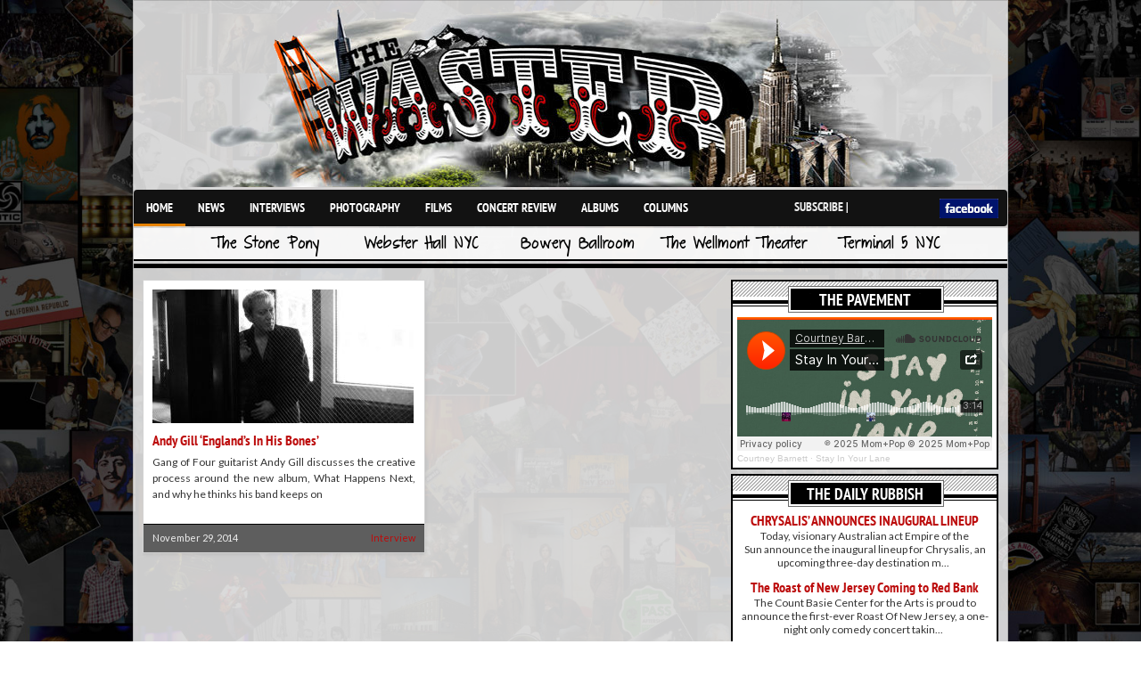

--- FILE ---
content_type: text/html; charset=UTF-8
request_url: https://www.thewaster.com/tag/andy-gill/
body_size: 9658
content:
<!DOCTYPE html>

<html dir="ltr" lang="en-US" prefix="og: https://ogp.me/ns#">



<style>

html { 

	background: url(/images/admin/collage-black.jpg) no-repeat center center fixed; 

	-webkit-background-size: cover;

	-moz-background-size: cover;

	-o-background-size: cover;

	background-size: cover;

}

</style>



<head>



<meta http-equiv="content-type" content="text/html; charset=utf-8" />

 





<link rel="stylesheet" href="https://www.thewaster.com/wp-content/themes/v3/style.css" type="text/css" />

<link rel="stylesheet" href="https://www.thewaster.com/wp-content/themes/v3/js/colorbox/colorbox.css" type="text/css" />

















	<style>img:is([sizes="auto" i], [sizes^="auto," i]) { contain-intrinsic-size: 3000px 1500px }</style>
	
		<!-- All in One SEO 4.8.7 - aioseo.com -->
		<title>andy gill | TheWaster.com</title>
	<meta name="robots" content="max-image-preview:large" />
	<link rel="canonical" href="https://www.thewaster.com/tag/andy-gill/" />
	<meta name="generator" content="All in One SEO (AIOSEO) 4.8.7" />
		<script type="application/ld+json" class="aioseo-schema">
			{"@context":"https:\/\/schema.org","@graph":[{"@type":"BreadcrumbList","@id":"https:\/\/www.thewaster.com\/tag\/andy-gill\/#breadcrumblist","itemListElement":[{"@type":"ListItem","@id":"https:\/\/www.thewaster.com#listItem","position":1,"name":"Home","item":"https:\/\/www.thewaster.com","nextItem":{"@type":"ListItem","@id":"https:\/\/www.thewaster.com\/tag\/andy-gill\/#listItem","name":"andy gill"}},{"@type":"ListItem","@id":"https:\/\/www.thewaster.com\/tag\/andy-gill\/#listItem","position":2,"name":"andy gill","previousItem":{"@type":"ListItem","@id":"https:\/\/www.thewaster.com#listItem","name":"Home"}}]},{"@type":"CollectionPage","@id":"https:\/\/www.thewaster.com\/tag\/andy-gill\/#collectionpage","url":"https:\/\/www.thewaster.com\/tag\/andy-gill\/","name":"andy gill | TheWaster.com","inLanguage":"en-US","isPartOf":{"@id":"https:\/\/www.thewaster.com\/#website"},"breadcrumb":{"@id":"https:\/\/www.thewaster.com\/tag\/andy-gill\/#breadcrumblist"}},{"@type":"Organization","@id":"https:\/\/www.thewaster.com\/#organization","name":"TheWaster.com","url":"https:\/\/www.thewaster.com\/"},{"@type":"WebSite","@id":"https:\/\/www.thewaster.com\/#website","url":"https:\/\/www.thewaster.com\/","name":"TheWaster.com","inLanguage":"en-US","publisher":{"@id":"https:\/\/www.thewaster.com\/#organization"}}]}
		</script>
		<!-- All in One SEO -->

<link rel='dns-prefetch' href='//fonts.googleapis.com' />
<link rel="alternate" type="application/rss+xml" title="TheWaster.com &raquo; Feed" href="https://www.thewaster.com/feed/" />
<link rel="alternate" type="application/rss+xml" title="TheWaster.com &raquo; Comments Feed" href="https://www.thewaster.com/comments/feed/" />
<link rel="alternate" type="application/rss+xml" title="TheWaster.com &raquo; andy gill Tag Feed" href="https://www.thewaster.com/tag/andy-gill/feed/" />
<script type="text/javascript">
/* <![CDATA[ */
window._wpemojiSettings = {"baseUrl":"https:\/\/s.w.org\/images\/core\/emoji\/16.0.1\/72x72\/","ext":".png","svgUrl":"https:\/\/s.w.org\/images\/core\/emoji\/16.0.1\/svg\/","svgExt":".svg","source":{"concatemoji":"https:\/\/www.thewaster.com\/wp-includes\/js\/wp-emoji-release.min.js?ver=6.8.3"}};
/*! This file is auto-generated */
!function(s,n){var o,i,e;function c(e){try{var t={supportTests:e,timestamp:(new Date).valueOf()};sessionStorage.setItem(o,JSON.stringify(t))}catch(e){}}function p(e,t,n){e.clearRect(0,0,e.canvas.width,e.canvas.height),e.fillText(t,0,0);var t=new Uint32Array(e.getImageData(0,0,e.canvas.width,e.canvas.height).data),a=(e.clearRect(0,0,e.canvas.width,e.canvas.height),e.fillText(n,0,0),new Uint32Array(e.getImageData(0,0,e.canvas.width,e.canvas.height).data));return t.every(function(e,t){return e===a[t]})}function u(e,t){e.clearRect(0,0,e.canvas.width,e.canvas.height),e.fillText(t,0,0);for(var n=e.getImageData(16,16,1,1),a=0;a<n.data.length;a++)if(0!==n.data[a])return!1;return!0}function f(e,t,n,a){switch(t){case"flag":return n(e,"\ud83c\udff3\ufe0f\u200d\u26a7\ufe0f","\ud83c\udff3\ufe0f\u200b\u26a7\ufe0f")?!1:!n(e,"\ud83c\udde8\ud83c\uddf6","\ud83c\udde8\u200b\ud83c\uddf6")&&!n(e,"\ud83c\udff4\udb40\udc67\udb40\udc62\udb40\udc65\udb40\udc6e\udb40\udc67\udb40\udc7f","\ud83c\udff4\u200b\udb40\udc67\u200b\udb40\udc62\u200b\udb40\udc65\u200b\udb40\udc6e\u200b\udb40\udc67\u200b\udb40\udc7f");case"emoji":return!a(e,"\ud83e\udedf")}return!1}function g(e,t,n,a){var r="undefined"!=typeof WorkerGlobalScope&&self instanceof WorkerGlobalScope?new OffscreenCanvas(300,150):s.createElement("canvas"),o=r.getContext("2d",{willReadFrequently:!0}),i=(o.textBaseline="top",o.font="600 32px Arial",{});return e.forEach(function(e){i[e]=t(o,e,n,a)}),i}function t(e){var t=s.createElement("script");t.src=e,t.defer=!0,s.head.appendChild(t)}"undefined"!=typeof Promise&&(o="wpEmojiSettingsSupports",i=["flag","emoji"],n.supports={everything:!0,everythingExceptFlag:!0},e=new Promise(function(e){s.addEventListener("DOMContentLoaded",e,{once:!0})}),new Promise(function(t){var n=function(){try{var e=JSON.parse(sessionStorage.getItem(o));if("object"==typeof e&&"number"==typeof e.timestamp&&(new Date).valueOf()<e.timestamp+604800&&"object"==typeof e.supportTests)return e.supportTests}catch(e){}return null}();if(!n){if("undefined"!=typeof Worker&&"undefined"!=typeof OffscreenCanvas&&"undefined"!=typeof URL&&URL.createObjectURL&&"undefined"!=typeof Blob)try{var e="postMessage("+g.toString()+"("+[JSON.stringify(i),f.toString(),p.toString(),u.toString()].join(",")+"));",a=new Blob([e],{type:"text/javascript"}),r=new Worker(URL.createObjectURL(a),{name:"wpTestEmojiSupports"});return void(r.onmessage=function(e){c(n=e.data),r.terminate(),t(n)})}catch(e){}c(n=g(i,f,p,u))}t(n)}).then(function(e){for(var t in e)n.supports[t]=e[t],n.supports.everything=n.supports.everything&&n.supports[t],"flag"!==t&&(n.supports.everythingExceptFlag=n.supports.everythingExceptFlag&&n.supports[t]);n.supports.everythingExceptFlag=n.supports.everythingExceptFlag&&!n.supports.flag,n.DOMReady=!1,n.readyCallback=function(){n.DOMReady=!0}}).then(function(){return e}).then(function(){var e;n.supports.everything||(n.readyCallback(),(e=n.source||{}).concatemoji?t(e.concatemoji):e.wpemoji&&e.twemoji&&(t(e.twemoji),t(e.wpemoji)))}))}((window,document),window._wpemojiSettings);
/* ]]> */
</script>
<style id='wp-emoji-styles-inline-css' type='text/css'>

	img.wp-smiley, img.emoji {
		display: inline !important;
		border: none !important;
		box-shadow: none !important;
		height: 1em !important;
		width: 1em !important;
		margin: 0 0.07em !important;
		vertical-align: -0.1em !important;
		background: none !important;
		padding: 0 !important;
	}
</style>
<link rel='stylesheet' id='wp-block-library-css' href='https://www.thewaster.com/wp-includes/css/dist/block-library/style.min.css?ver=6.8.3' type='text/css' media='all' />
<style id='classic-theme-styles-inline-css' type='text/css'>
/*! This file is auto-generated */
.wp-block-button__link{color:#fff;background-color:#32373c;border-radius:9999px;box-shadow:none;text-decoration:none;padding:calc(.667em + 2px) calc(1.333em + 2px);font-size:1.125em}.wp-block-file__button{background:#32373c;color:#fff;text-decoration:none}
</style>
<style id='global-styles-inline-css' type='text/css'>
:root{--wp--preset--aspect-ratio--square: 1;--wp--preset--aspect-ratio--4-3: 4/3;--wp--preset--aspect-ratio--3-4: 3/4;--wp--preset--aspect-ratio--3-2: 3/2;--wp--preset--aspect-ratio--2-3: 2/3;--wp--preset--aspect-ratio--16-9: 16/9;--wp--preset--aspect-ratio--9-16: 9/16;--wp--preset--color--black: #000000;--wp--preset--color--cyan-bluish-gray: #abb8c3;--wp--preset--color--white: #ffffff;--wp--preset--color--pale-pink: #f78da7;--wp--preset--color--vivid-red: #cf2e2e;--wp--preset--color--luminous-vivid-orange: #ff6900;--wp--preset--color--luminous-vivid-amber: #fcb900;--wp--preset--color--light-green-cyan: #7bdcb5;--wp--preset--color--vivid-green-cyan: #00d084;--wp--preset--color--pale-cyan-blue: #8ed1fc;--wp--preset--color--vivid-cyan-blue: #0693e3;--wp--preset--color--vivid-purple: #9b51e0;--wp--preset--gradient--vivid-cyan-blue-to-vivid-purple: linear-gradient(135deg,rgba(6,147,227,1) 0%,rgb(155,81,224) 100%);--wp--preset--gradient--light-green-cyan-to-vivid-green-cyan: linear-gradient(135deg,rgb(122,220,180) 0%,rgb(0,208,130) 100%);--wp--preset--gradient--luminous-vivid-amber-to-luminous-vivid-orange: linear-gradient(135deg,rgba(252,185,0,1) 0%,rgba(255,105,0,1) 100%);--wp--preset--gradient--luminous-vivid-orange-to-vivid-red: linear-gradient(135deg,rgba(255,105,0,1) 0%,rgb(207,46,46) 100%);--wp--preset--gradient--very-light-gray-to-cyan-bluish-gray: linear-gradient(135deg,rgb(238,238,238) 0%,rgb(169,184,195) 100%);--wp--preset--gradient--cool-to-warm-spectrum: linear-gradient(135deg,rgb(74,234,220) 0%,rgb(151,120,209) 20%,rgb(207,42,186) 40%,rgb(238,44,130) 60%,rgb(251,105,98) 80%,rgb(254,248,76) 100%);--wp--preset--gradient--blush-light-purple: linear-gradient(135deg,rgb(255,206,236) 0%,rgb(152,150,240) 100%);--wp--preset--gradient--blush-bordeaux: linear-gradient(135deg,rgb(254,205,165) 0%,rgb(254,45,45) 50%,rgb(107,0,62) 100%);--wp--preset--gradient--luminous-dusk: linear-gradient(135deg,rgb(255,203,112) 0%,rgb(199,81,192) 50%,rgb(65,88,208) 100%);--wp--preset--gradient--pale-ocean: linear-gradient(135deg,rgb(255,245,203) 0%,rgb(182,227,212) 50%,rgb(51,167,181) 100%);--wp--preset--gradient--electric-grass: linear-gradient(135deg,rgb(202,248,128) 0%,rgb(113,206,126) 100%);--wp--preset--gradient--midnight: linear-gradient(135deg,rgb(2,3,129) 0%,rgb(40,116,252) 100%);--wp--preset--font-size--small: 13px;--wp--preset--font-size--medium: 20px;--wp--preset--font-size--large: 36px;--wp--preset--font-size--x-large: 42px;--wp--preset--spacing--20: 0.44rem;--wp--preset--spacing--30: 0.67rem;--wp--preset--spacing--40: 1rem;--wp--preset--spacing--50: 1.5rem;--wp--preset--spacing--60: 2.25rem;--wp--preset--spacing--70: 3.38rem;--wp--preset--spacing--80: 5.06rem;--wp--preset--shadow--natural: 6px 6px 9px rgba(0, 0, 0, 0.2);--wp--preset--shadow--deep: 12px 12px 50px rgba(0, 0, 0, 0.4);--wp--preset--shadow--sharp: 6px 6px 0px rgba(0, 0, 0, 0.2);--wp--preset--shadow--outlined: 6px 6px 0px -3px rgba(255, 255, 255, 1), 6px 6px rgba(0, 0, 0, 1);--wp--preset--shadow--crisp: 6px 6px 0px rgba(0, 0, 0, 1);}:where(.is-layout-flex){gap: 0.5em;}:where(.is-layout-grid){gap: 0.5em;}body .is-layout-flex{display: flex;}.is-layout-flex{flex-wrap: wrap;align-items: center;}.is-layout-flex > :is(*, div){margin: 0;}body .is-layout-grid{display: grid;}.is-layout-grid > :is(*, div){margin: 0;}:where(.wp-block-columns.is-layout-flex){gap: 2em;}:where(.wp-block-columns.is-layout-grid){gap: 2em;}:where(.wp-block-post-template.is-layout-flex){gap: 1.25em;}:where(.wp-block-post-template.is-layout-grid){gap: 1.25em;}.has-black-color{color: var(--wp--preset--color--black) !important;}.has-cyan-bluish-gray-color{color: var(--wp--preset--color--cyan-bluish-gray) !important;}.has-white-color{color: var(--wp--preset--color--white) !important;}.has-pale-pink-color{color: var(--wp--preset--color--pale-pink) !important;}.has-vivid-red-color{color: var(--wp--preset--color--vivid-red) !important;}.has-luminous-vivid-orange-color{color: var(--wp--preset--color--luminous-vivid-orange) !important;}.has-luminous-vivid-amber-color{color: var(--wp--preset--color--luminous-vivid-amber) !important;}.has-light-green-cyan-color{color: var(--wp--preset--color--light-green-cyan) !important;}.has-vivid-green-cyan-color{color: var(--wp--preset--color--vivid-green-cyan) !important;}.has-pale-cyan-blue-color{color: var(--wp--preset--color--pale-cyan-blue) !important;}.has-vivid-cyan-blue-color{color: var(--wp--preset--color--vivid-cyan-blue) !important;}.has-vivid-purple-color{color: var(--wp--preset--color--vivid-purple) !important;}.has-black-background-color{background-color: var(--wp--preset--color--black) !important;}.has-cyan-bluish-gray-background-color{background-color: var(--wp--preset--color--cyan-bluish-gray) !important;}.has-white-background-color{background-color: var(--wp--preset--color--white) !important;}.has-pale-pink-background-color{background-color: var(--wp--preset--color--pale-pink) !important;}.has-vivid-red-background-color{background-color: var(--wp--preset--color--vivid-red) !important;}.has-luminous-vivid-orange-background-color{background-color: var(--wp--preset--color--luminous-vivid-orange) !important;}.has-luminous-vivid-amber-background-color{background-color: var(--wp--preset--color--luminous-vivid-amber) !important;}.has-light-green-cyan-background-color{background-color: var(--wp--preset--color--light-green-cyan) !important;}.has-vivid-green-cyan-background-color{background-color: var(--wp--preset--color--vivid-green-cyan) !important;}.has-pale-cyan-blue-background-color{background-color: var(--wp--preset--color--pale-cyan-blue) !important;}.has-vivid-cyan-blue-background-color{background-color: var(--wp--preset--color--vivid-cyan-blue) !important;}.has-vivid-purple-background-color{background-color: var(--wp--preset--color--vivid-purple) !important;}.has-black-border-color{border-color: var(--wp--preset--color--black) !important;}.has-cyan-bluish-gray-border-color{border-color: var(--wp--preset--color--cyan-bluish-gray) !important;}.has-white-border-color{border-color: var(--wp--preset--color--white) !important;}.has-pale-pink-border-color{border-color: var(--wp--preset--color--pale-pink) !important;}.has-vivid-red-border-color{border-color: var(--wp--preset--color--vivid-red) !important;}.has-luminous-vivid-orange-border-color{border-color: var(--wp--preset--color--luminous-vivid-orange) !important;}.has-luminous-vivid-amber-border-color{border-color: var(--wp--preset--color--luminous-vivid-amber) !important;}.has-light-green-cyan-border-color{border-color: var(--wp--preset--color--light-green-cyan) !important;}.has-vivid-green-cyan-border-color{border-color: var(--wp--preset--color--vivid-green-cyan) !important;}.has-pale-cyan-blue-border-color{border-color: var(--wp--preset--color--pale-cyan-blue) !important;}.has-vivid-cyan-blue-border-color{border-color: var(--wp--preset--color--vivid-cyan-blue) !important;}.has-vivid-purple-border-color{border-color: var(--wp--preset--color--vivid-purple) !important;}.has-vivid-cyan-blue-to-vivid-purple-gradient-background{background: var(--wp--preset--gradient--vivid-cyan-blue-to-vivid-purple) !important;}.has-light-green-cyan-to-vivid-green-cyan-gradient-background{background: var(--wp--preset--gradient--light-green-cyan-to-vivid-green-cyan) !important;}.has-luminous-vivid-amber-to-luminous-vivid-orange-gradient-background{background: var(--wp--preset--gradient--luminous-vivid-amber-to-luminous-vivid-orange) !important;}.has-luminous-vivid-orange-to-vivid-red-gradient-background{background: var(--wp--preset--gradient--luminous-vivid-orange-to-vivid-red) !important;}.has-very-light-gray-to-cyan-bluish-gray-gradient-background{background: var(--wp--preset--gradient--very-light-gray-to-cyan-bluish-gray) !important;}.has-cool-to-warm-spectrum-gradient-background{background: var(--wp--preset--gradient--cool-to-warm-spectrum) !important;}.has-blush-light-purple-gradient-background{background: var(--wp--preset--gradient--blush-light-purple) !important;}.has-blush-bordeaux-gradient-background{background: var(--wp--preset--gradient--blush-bordeaux) !important;}.has-luminous-dusk-gradient-background{background: var(--wp--preset--gradient--luminous-dusk) !important;}.has-pale-ocean-gradient-background{background: var(--wp--preset--gradient--pale-ocean) !important;}.has-electric-grass-gradient-background{background: var(--wp--preset--gradient--electric-grass) !important;}.has-midnight-gradient-background{background: var(--wp--preset--gradient--midnight) !important;}.has-small-font-size{font-size: var(--wp--preset--font-size--small) !important;}.has-medium-font-size{font-size: var(--wp--preset--font-size--medium) !important;}.has-large-font-size{font-size: var(--wp--preset--font-size--large) !important;}.has-x-large-font-size{font-size: var(--wp--preset--font-size--x-large) !important;}
:where(.wp-block-post-template.is-layout-flex){gap: 1.25em;}:where(.wp-block-post-template.is-layout-grid){gap: 1.25em;}
:where(.wp-block-columns.is-layout-flex){gap: 2em;}:where(.wp-block-columns.is-layout-grid){gap: 2em;}
:root :where(.wp-block-pullquote){font-size: 1.5em;line-height: 1.6;}
</style>
<link rel='stylesheet' id='contact-form-7-css' href='https://www.thewaster.com/wp-content/plugins/contact-form-7/includes/css/styles.css?ver=6.1.1' type='text/css' media='all' />
<link rel='stylesheet' id='googlefonts-css' href='https://fonts.googleapis.com/css?family=Lato:400' type='text/css' media='all' />
<script type="text/javascript" src="https://www.thewaster.com/wp-content/themes/v3/js/jquery-1.6.4.min.js?ver=6.8.3" id="jquery-js"></script>
<script type="text/javascript" src="https://www.thewaster.com/wp-content/themes/v3/js/jtwt.js?ver=6.8.3" id="jtwt-js"></script>
<script type="text/javascript" src="https://www.thewaster.com/wp-content/themes/v3/js/jquery.nivo.slider.pack.js?ver=6.8.3" id="jquery.nivo.slider-js"></script>
<script type="text/javascript" src="https://www.thewaster.com/wp-content/themes/v3/js/colorbox/jquery.colorbox-min.js?ver=6.8.3" id="jquery.colorbox-js"></script>
<link rel="https://api.w.org/" href="https://www.thewaster.com/wp-json/" /><link rel="alternate" title="JSON" type="application/json" href="https://www.thewaster.com/wp-json/wp/v2/tags/3617" /><link rel="EditURI" type="application/rsd+xml" title="RSD" href="https://www.thewaster.com/xmlrpc.php?rsd" />
<meta name="framework" content="Alkivia Framework 0.8" />
<link rel="shortcut icon" href="https://www.thewaster.com/wp-content/plugins/favicon-generator/favicon.ico" /><meta name="generator" content="Think-Press Favicon Generator v1.5" /><style type='text/css' media='screen'>
	body{ font-family:"Lato", arial, sans-serif;}
</style>
<!-- fonts delivered by Wordpress Google Fonts, a plugin by Adrian3.com -->		<style type="text/css" id="wp-custom-css">
			#fb-like img {height:22px !important;}

.instagram-gallery__actions .instagram-gallery__button--follow {display:none !important;}		</style>
		






	

<style type='text/css'>
body {  }

#header-top-wrapper { background-color:#121212; }

#navigation-wrapper { background-color:#121212; }

.item .item-meta .category a, .post-content a, #sidebar .widget-item .comments a, .post-meta .category a, #post-header h1 a { color: #bc0c0c; }

.item-thumb .comments, .nivo-caption .category, .post-comment-box { background-color: #bc0c0c; } 

</style>



<script type="text/javascript">

jQuery(document).ready(function($) {

	(function ($) {

		// VERTICALLY ALIGN FUNCTION

		$.fn.vAlign = function() {

			return this.each(function(i){

			var ah = $(this).height();

			var ph = $(this).parent().height();

			var mh = Math.ceil((ph-ah) / 2);

			$(this).css('margin-top', mh);

			});

		};

		})(jQuery);





	$('#logo').vAlign();

	

	$('.slider-item').nivoSlider({

		directionNav: false,

		effect: 'fade',

		pauseTime: '5000',

		captionOpacity: 1

	});





	// Tabs

	//When page loads...

	$('.tabs-wrapper').each(function() {

		$(this).find(".tab_content").hide(); //Hide all content

		$(this).find("ul.tabs li:first").addClass("active").show(); //Activate first tab

		$(this).find(".tab_content:first").show(); //Show first tab content

	});

	

	//On Click Event

	$("ul.tabs li").click(function(e) {

		$(this).parents('.tabs-wrapper').find("ul.tabs li").removeClass("active"); //Remove any "active" class

		$(this).addClass("active"); //Add "active" class to selected tab

		$(this).parents('.tabs-wrapper').find(".tab_content").hide(); //Hide all tab content



		var activeTab = $(this).find("a").attr("href"); //Find the href attribute value to identify the active tab + content

		$(this).parents('.tabs-wrapper').find(activeTab).fadeIn(); //Fade in the active ID content

		

		e.preventDefault();

	});

	

	$("ul.tabs li a").click(function(e) {

		e.preventDefault();

	})



	$(".toggle-content").hide(); 



	$("h5.toggle").toggle(function(){

		$(this).addClass("active");

		}, function () {

		$(this).removeClass("active");

	});



	$("h5.toggle").click(function(){

		$(this).next(".toggle-content").slideToggle();

	});

	

	// Add colorbox to gallery

	$('.gallery').each(function(index, obj){

		var galleryid = Math.floor(Math.random()*10000);

		$(obj).find('a').colorbox({rel:galleryid, maxWidth:'95%', maxHeight:'95%'});

	});

	$("a.lightbox").colorbox({maxWidth:'95%', maxHeight:'95%'});



	// Contact form

	$('#contactForm').live('submit', function(e) {

		var form = $(this);

		var name = $(this).find('[name=pyre_name]').val();

		var email = $(this).find('[name=pyre_email]').val();

		var message = $(this).find('[name=pyre_message]').val();

		

		if(name == '') {

			$(this).find('[name=pyre_name]').addClass('error');

			$(this).find('[name=pyre_name]').parent().find('.error_msg').fadeIn();

			

			return false;

		} else {

			$(this).find('[name=pyre_name]').removeClass('error');

			$(this).find('[name=pyre_name]').parent().find('.error_msg').fadeOut();

		}

		

		var email_regex = /^[a-zA-Z0-9._-]+@[a-zA-Z0-9.-]+\.[a-zA-Z]{2,4}$/;

		if(email == ''  || !email_regex.test(email)) {

			$(this).find('[name=pyre_email]').addClass('error');

			$(this).find('[name=pyre_email]').parent().find('.error_msg').fadeIn()

			

			return false;

		} else {

			$(this).find('[name=pyre_email]').removeClass('error');



			$(this).find('[name=pyre_email]').parent().find('.error_msg').fadeOut();

		}

		

		if(message == '') {

			$(this).find('[name=pyre_message]').addClass('error');

			$(this).find('[name=pyre_message]').parent().find('.error_msg').fadeIn();

			

			return false;

		} else {

			$(this).find('[name=pyre_message]').removeClass('error');

			$(this).find('[name=pyre_message]').parent().find('.error_msg').fadeOut();

		}

		

		$.ajax({

			url: 'https://www.thewaster.com/wp-admin/admin-ajax.php',

			data: jQuery(form).serialize()+'&action=pyre_contact_form',

			type: 'POST',

			success: function() {

				$('.email_sent').fadeIn(400).delay(5000).fadeOut(400);

			}

		});

		

		e.preventDefault();

	});

});

$(function() {

    var numItems = $('.current-menu-item').length ;

    if (numItems > 0) {

        $('#navigation > ul > li:first-child > a').css('border-bottom', '0px solid #e68200') ;

    } else {

        $('#navigation > ul > li:first-child > a').css('border-bottom', '3px solid #e68200') ;

    }

}) ;

</script>



</head>



<body class="archive tag tag-andy-gill tag-3617 wp-theme-v3">

<div id="page-wrap">

	
	<div id="wrapper">

		<div id="header">

		

			<div id="logo">

				


				<a href='https://www.thewaster.com'><img src="https://www.thewaster.com/wp-content/uploads/2012/04/header-logo.png" alt="TheWaster.com" /></a> 

			</div>

			

			
		</div>

		

<div id="navigation-wrapper">

<div id="wasterinc-menu">

<div id='navigation'><ul id="menu-navigation" class="menu"><li id="menu-item-9" class="menu-item menu-item-type-custom menu-item-object-custom menu-item-9"><a href="/index.php">Home</a></li>
<li id="menu-item-26927" class="menu-item menu-item-type-taxonomy menu-item-object-category menu-item-26927"><a href="https://www.thewaster.com/category/news/">News</a></li>
<li id="menu-item-215" class="menu-item menu-item-type-taxonomy menu-item-object-category menu-item-215"><a href="https://www.thewaster.com/category/interview/">Interviews</a></li>
<li id="menu-item-206" class="menu-item menu-item-type-taxonomy menu-item-object-category menu-item-206"><a href="https://www.thewaster.com/category/photography/">Photography</a></li>
<li id="menu-item-262" class="menu-item menu-item-type-taxonomy menu-item-object-category menu-item-262"><a href="https://www.thewaster.com/category/films/">Films</a></li>
<li id="menu-item-79" class="menu-item menu-item-type-taxonomy menu-item-object-category menu-item-79"><a href="https://www.thewaster.com/category/concert-review/">Concert Review</a></li>
<li id="menu-item-221" class="menu-item menu-item-type-taxonomy menu-item-object-category menu-item-221"><a href="https://www.thewaster.com/category/lp-review/">Albums</a></li>
<li id="menu-item-17982" class="menu-item menu-item-type-taxonomy menu-item-object-category menu-item-17982"><a href="https://www.thewaster.com/category/columns/">Columns</a></li>
</ul></div>	

<div id="fb-like"><iframe src="//www.facebook.com/plugins/like.php?href=http%3A%2F%2Fwww.facebook.com%2Fwasterinc&amp;send=false&amp;layout=button_count&amp;width=75&amp;show_faces=false&amp;action=like&amp;colorscheme=light&amp;font=lucida+grande&amp;height=21" scrolling="no" frameborder="0" style="border:none; overflow:hidden; width:90px; height:21px;" allowTransparency="true"></iframe>   <a href="http://www.facebook.com/wasterinc" target="_blank"><img src="/images/admin/facebook.jpg" height="20"></a> </div><div id="menu-text">Subscribe | </div></div>

<div>

<div id="venue-menu">

<div id="venue"><a href="/venues/the-stone-pony/">The Stone Pony</a></div>

<div id="venue"><a href="/venues/webster-hall-new-york-city/">Webster Hall NYC</a></div>

<div id="venue"><a href="/venues/bowery-ballroom-new-york-city/">Bowery Ballroom</a></div>

<div id="venue"><a href="/venues/the-wellmont-theatre-montclair-new-jersey/">The Wellmont Theater</a></div>

<div id="venue"><a href="/venues/terminal-5-new-york-city/">Terminal 5 NYC</a></div>

</div>		

	
			

		<img style="margin-bottom: 10px;" src="/images/admin/break-bar.png">
	
	
		<div id="main">
			
			<div id="archive-title">
				
				<span>
					Browsing										Tag																								</span>
				
				<h1>andy gill</h1>																			</div>
			
			<div id="items-wrapper">
			
																<div class="item ">
					
										<div class="item-thumb">
												<a href="https://www.thewaster.com/interview/andy-gill-englands-in-his-bones/" title="Andy Gill &#8216;England&#8217;s In His Bones&#8217;"><img width="293" height="150" src="https://www.thewaster.com/wp-content/uploads/2014/11/andy-gill-by-nicole-mago-293x150.jpg" class="attachment-archive-image size-archive-image wp-post-image" alt="" decoding="async" /></a>
						<span class="comments"><a href="https://www.thewaster.com/interview/andy-gill-englands-in-his-bones/#disqus_thread"><span class="dsq-postid" data-dsqidentifier="33289 https://www.thewaster.com/?p=33289">0</span></a></span>
											</div>
										
					<h3><a href="https://www.thewaster.com/interview/andy-gill-englands-in-his-bones/" title="Andy Gill &#8216;England&#8217;s In His Bones&#8217;">Andy Gill &#8216;England&#8217;s In His Bones&#8217;</a></h3>
					<p>Gang of Four guitarist Andy Gill discusses the creative process around the new album, What Happens Next, and why he thinks his band keeps on</p>
					
					<div class="item-meta">
						<span class="date">November 29, 2014</span>
						<span class="category"><a href="https://www.thewaster.com/category/interview/" rel="category tag">Interview</a></span>
					</div>
				
				</div>
								
			</div>
			
			
		</div>

		<div id="sidebar">
		
				<div class="widget"><h4>The Pavement</h4>			<div class="textwidget"><iframe width="100%" scrolling="no" frameborder="no" allow="autoplay" src="https://w.soundcloud.com/player/?url=https%3A//api.soundcloud.com/tracks/soundcloud%253Atracks%253A2179313835&color=%23ff5500&auto_play=false&hide_related=false&show_comments=true&show_user=true&show_reposts=false&show_teaser=true&visual=true"></iframe><div style="font-size: 10px; color: #cccccc;line-break: anywhere;word-break: normal;overflow: hidden;white-space: nowrap;text-overflow: ellipsis; font-family: Interstate,Lucida Grande,Lucida Sans Unicode,Lucida Sans,Garuda,Verdana,Tahoma,sans-serif;font-weight: 100;"><a href="https://soundcloud.com/courtney-barnett-milk" title="Courtney Barnett" target="_blank" style="color: #cccccc; text-decoration: none;">Courtney Barnett</a> · <a href="https://soundcloud.com/courtney-barnett-milk/stay-in-your-lane" title="Stay In Your Lane" target="_blank" style="color: #cccccc; text-decoration: none;">Stay In Your Lane</a></div></div>
		</div><div class="widget"><h4>The Daily Rubbish</h4><div style="text-align:center;margin-bottom:10px;">
<h3 style="font-weight: bold;font-size: 16px;font-family: 'PTSansNarrowBold';"><a href="https://www.thewaster.com/news/chrysalis-announces-inaugural-lineup/">CHRYSALIS’ ANNOUNCES INAUGURAL LINEUP</a></h3>





Today, visionary Australian act&nbsp;Empire of the Sun&nbsp;announce the inaugural lineup for&nbsp;Chrysalis, an upcoming three-day destination m...
&nbsp;
</div><div style="text-align:center;margin-bottom:10px;">
<h3 style="font-weight: bold;font-size: 16px;font-family: 'PTSansNarrowBold';"><a href="https://www.thewaster.com/news/the-roast-of-new-jersey-coming-to-red-bank/">The Roast of New Jersey Coming to Red Bank</a></h3>





The&nbsp;Count Basie Center for the Arts&nbsp;is proud to announce the first-ever&nbsp;Roast Of New Jersey, a one-night only comedy concert takin...
&nbsp;
</div><div style="text-align:center;margin-bottom:10px;">
<h3 style="font-weight: bold;font-size: 16px;font-family: 'PTSansNarrowBold';"><a href="https://www.thewaster.com/news/lamp-ft-russ-lawton-scott-metzger-ray-paczkowski-announce-winter-2026-tour-dates/">LaMP ft. Russ Lawton, Scott Metzger &amp;amp; Ray Paczkowski Announce Winter 2026 Tour Dates</a></h3>





Today,&nbsp;LaMP ft. Russ Lawton, Scott Metzger &amp; Ray Paczkowski&nbsp;announce 19 shows for Winter 2026. Highlights include four two-night st...
&nbsp;
</div><div style="text-align:center;margin-bottom:10px;">
<h3 style="font-weight: bold;font-size: 16px;font-family: 'PTSansNarrowBold';"><a href="https://www.thewaster.com/news/bonnaroo-2026-line-up-revealed/">Bonnaroo 2026 Line-up Revealed</a></h3>





Bonnaroo returns to the farm in Manchester, Tennessee in 2026 with a stacked line-up including The Strokes, Noah Kahan, Teddy Swims, Skrillex, Yu...
&nbsp;
</div><div style="text-align:center;margin-bottom:10px;">
<h3 style="font-weight: bold;font-size: 16px;font-family: 'PTSansNarrowBold';"><a href="https://www.thewaster.com/news/watch-a-clip-from-depeche-modes-memento-mori-mexico-city/">Watch A Clip from Depeche Mode's Memento Mori: Mexico City</a></h3>





Filmed at the Mexico City shows, and conceived and directed by award-winning Mexican filmmaker Fernando Frías,&nbsp;Depeche Mode: M&nbsp;blends ...
&nbsp;
</div></div><div class="widget"><h4>Search the Archive</h4><form method="get" id="searchform" action="https://www.thewaster.com/">

	<input type="text" class="search-field" name="s" id="s">
	<input type="submit" value="Search" class="search-button">
	
</form></div>		
		</div></div>
	</div>
        </div>
	<div class="clear"></div>
	<img style="width: 980px;" src="/images/admin/break-bar.png">
<div style="height:35px;">
<div id="venue-menu-footer" style="text-align:center;">
<div id="venue-footer"><a href="http://www.irocktheshot.com" target="_blank">iRocktheShot.com</a></div>
<div id="venue-footer"><a href="http://rksphotos.com" target="_blank">RKS Photos</a></div>
<div id="venue-footer"><a href="http://www.royalpotatofamily.com" target="_blank">Royal Potato Family</a></div>
<div id="venue-footer"><a href="http://www.fakewalls.com" target="_blank">Fake Walls</a></div>
</div>
</div>
</div>

	<div id="footer-wrapper">
	
		<div id="footer">
	<div id="footer-text"><br />
<a href="/category/interview/">Interviews</a>  |  <a href="/category/photography/">Photography</a>  |  <a href="/category/concert-reviews/">Concerts Reviews</a>  |  <a href="/category/lp-review/">Albums</a>  |  <a href="/category/films/">Films</a>  |  Columns  |  Giveaways<br /> 
Careers  |  Contact Us  |  Contribute  |   Internships  |  Privacy Policy  |  Legal <br />
Made in New York, NY USA<br /><br />
TheWaster.com is a member WASTER Publishing, a division of WASTER Media Group.
<br /><br />
<waster style="text-align:center">mxviii</waster>

<div style="float: right;
margin-top: -100px;padding-right:10px;"><img src="/images/admin/watermark.png" width="250"></div>
		
<style>
#footer-text {text-align:center;line-height:20px;margin-left:-300px;color:#fff;text-shadow: 2px 2px 2px black;}
#footer-text a{text-align:center;line-height:20px;color:#fff;text-shadow: 2px 2px 2px black;}
</style>
	
		</div>
	
	</div>
	
	<div id="bottom-wrapper">
		
		<div id="bottom">
		
			
			
		</div>
	
	</div>

	
		
	<script type="speculationrules">
{"prefetch":[{"source":"document","where":{"and":[{"href_matches":"\/*"},{"not":{"href_matches":["\/wp-*.php","\/wp-admin\/*","\/wp-content\/uploads\/*","\/wp-content\/*","\/wp-content\/plugins\/*","\/wp-content\/themes\/v3\/*","\/*\\?(.+)"]}},{"not":{"selector_matches":"a[rel~=\"nofollow\"]"}},{"not":{"selector_matches":".no-prefetch, .no-prefetch a"}}]},"eagerness":"conservative"}]}
</script>
<script type="text/javascript" src="https://www.thewaster.com/wp-includes/js/dist/hooks.min.js?ver=4d63a3d491d11ffd8ac6" id="wp-hooks-js"></script>
<script type="text/javascript" src="https://www.thewaster.com/wp-includes/js/dist/i18n.min.js?ver=5e580eb46a90c2b997e6" id="wp-i18n-js"></script>
<script type="text/javascript" id="wp-i18n-js-after">
/* <![CDATA[ */
wp.i18n.setLocaleData( { 'text direction\u0004ltr': [ 'ltr' ] } );
/* ]]> */
</script>
<script type="text/javascript" src="https://www.thewaster.com/wp-content/plugins/contact-form-7/includes/swv/js/index.js?ver=6.1.1" id="swv-js"></script>
<script type="text/javascript" id="contact-form-7-js-before">
/* <![CDATA[ */
var wpcf7 = {
    "api": {
        "root": "https:\/\/www.thewaster.com\/wp-json\/",
        "namespace": "contact-form-7\/v1"
    },
    "cached": 1
};
/* ]]> */
</script>
<script type="text/javascript" src="https://www.thewaster.com/wp-content/plugins/contact-form-7/includes/js/index.js?ver=6.1.1" id="contact-form-7-js"></script>

</body>


</html>

<script type="text/javascript">

  var _gaq = _gaq || [];
  _gaq.push(['_setAccount', 'UA-37602285-1']);
  _gaq.push(['_trackPageview']);

  (function() {
    var ga = document.createElement('script'); ga.type = 'text/javascript'; ga.async = true;
    ga.src = ('https:' == document.location.protocol ? 'https://ssl' : 'http://www') + '.google-analytics.com/ga.js';
    var s = document.getElementsByTagName('script')[0]; s.parentNode.insertBefore(ga, s);
  })();

</script>
<style>
.comments {display:none;}
#archive-title {display:none;}
</style>